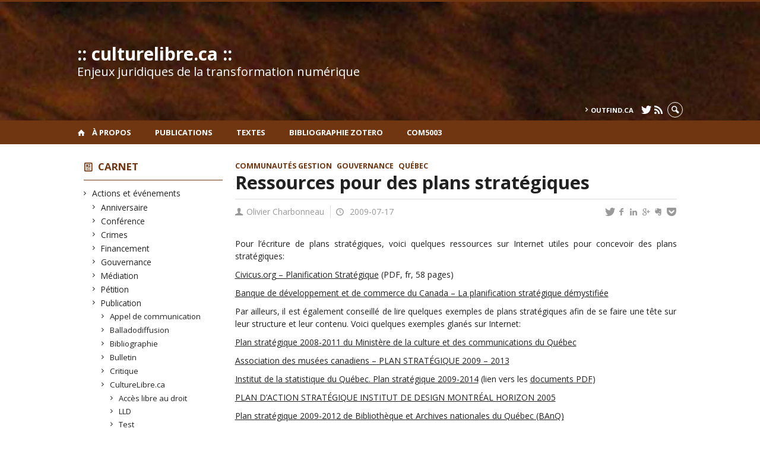

--- FILE ---
content_type: text/html; charset=UTF-8
request_url: https://www.culturelibre.ca/2009/07/17/ressources-pour-des-plans-strategiques/
body_size: 54156
content:
<!DOCTYPE html>

<!--[if IE 7]>
<html class="ie ie7" lang="fr-FR">
<![endif]-->
<!--[if IE 8]>
<html class="ie ie8" lang="fr-FR">
<![endif]-->
<!--[if IE 9]>
<html class="ie ie9" lang="fr-FR">
<![endif]-->
<!--[if !(IE 7) | !(IE 8) | !(IE 9)  ]><!-->
<html lang="fr-FR">
<!--<![endif]-->

<head>

	<meta charset="UTF-8" />
	<meta name="viewport" content="width=device-width, initial-scale=1, maximum-scale=1.0, user-scalable=no" />

	<title>Ressources pour des plans stratégiques  |  :: culturelibre.ca ::</title>
	<link rel="profile" href="https://gmpg.org/xfn/11" />
	<link rel="pingback" href="https://www.culturelibre.ca/xmlrpc.php" />
	<link rel="alternate" type="application/rss+xml" title="RSS" href="https://www.culturelibre.ca/feed/" />
	
			<meta name="robots" content="index,follow,noodp,noydir" />
		<meta name="description" content="Pour l&rsquo;écriture de plans stratégiques, voici quelques ressources sur Internet utiles pour concevoir des plans stratégiques: Civicus.org &#8211; Planification Stratégique (PDF, fr, 58 pages) Banque de développement et de commerce du Canada &#8211; La planification stratégique démystifiée Par ailleurs, il est également conseillé de lire quelques exemples de plans stratégiques afin de se faire une [&hellip;]"/>

	<meta name='robots' content='max-image-preview:large' />
<link rel='dns-prefetch' href='//code.jquery.com' />
<link rel='dns-prefetch' href='//cdnjs.cloudflare.com' />
<link rel='dns-prefetch' href='//secure.openum.ca' />
<link rel="alternate" title="oEmbed (JSON)" type="application/json+oembed" href="https://www.culturelibre.ca/wp-json/oembed/1.0/embed?url=https%3A%2F%2Fwww.culturelibre.ca%2F2009%2F07%2F17%2Fressources-pour-des-plans-strategiques%2F" />
<link rel="alternate" title="oEmbed (XML)" type="text/xml+oembed" href="https://www.culturelibre.ca/wp-json/oembed/1.0/embed?url=https%3A%2F%2Fwww.culturelibre.ca%2F2009%2F07%2F17%2Fressources-pour-des-plans-strategiques%2F&#038;format=xml" />
<style id='wp-img-auto-sizes-contain-inline-css' type='text/css'>
img:is([sizes=auto i],[sizes^="auto," i]){contain-intrinsic-size:3000px 1500px}
/*# sourceURL=wp-img-auto-sizes-contain-inline-css */
</style>
<style id='wp-block-library-inline-css' type='text/css'>
:root{--wp-block-synced-color:#7a00df;--wp-block-synced-color--rgb:122,0,223;--wp-bound-block-color:var(--wp-block-synced-color);--wp-editor-canvas-background:#ddd;--wp-admin-theme-color:#007cba;--wp-admin-theme-color--rgb:0,124,186;--wp-admin-theme-color-darker-10:#006ba1;--wp-admin-theme-color-darker-10--rgb:0,107,160.5;--wp-admin-theme-color-darker-20:#005a87;--wp-admin-theme-color-darker-20--rgb:0,90,135;--wp-admin-border-width-focus:2px}@media (min-resolution:192dpi){:root{--wp-admin-border-width-focus:1.5px}}.wp-element-button{cursor:pointer}:root .has-very-light-gray-background-color{background-color:#eee}:root .has-very-dark-gray-background-color{background-color:#313131}:root .has-very-light-gray-color{color:#eee}:root .has-very-dark-gray-color{color:#313131}:root .has-vivid-green-cyan-to-vivid-cyan-blue-gradient-background{background:linear-gradient(135deg,#00d084,#0693e3)}:root .has-purple-crush-gradient-background{background:linear-gradient(135deg,#34e2e4,#4721fb 50%,#ab1dfe)}:root .has-hazy-dawn-gradient-background{background:linear-gradient(135deg,#faaca8,#dad0ec)}:root .has-subdued-olive-gradient-background{background:linear-gradient(135deg,#fafae1,#67a671)}:root .has-atomic-cream-gradient-background{background:linear-gradient(135deg,#fdd79a,#004a59)}:root .has-nightshade-gradient-background{background:linear-gradient(135deg,#330968,#31cdcf)}:root .has-midnight-gradient-background{background:linear-gradient(135deg,#020381,#2874fc)}:root{--wp--preset--font-size--normal:16px;--wp--preset--font-size--huge:42px}.has-regular-font-size{font-size:1em}.has-larger-font-size{font-size:2.625em}.has-normal-font-size{font-size:var(--wp--preset--font-size--normal)}.has-huge-font-size{font-size:var(--wp--preset--font-size--huge)}.has-text-align-center{text-align:center}.has-text-align-left{text-align:left}.has-text-align-right{text-align:right}.has-fit-text{white-space:nowrap!important}#end-resizable-editor-section{display:none}.aligncenter{clear:both}.items-justified-left{justify-content:flex-start}.items-justified-center{justify-content:center}.items-justified-right{justify-content:flex-end}.items-justified-space-between{justify-content:space-between}.screen-reader-text{border:0;clip-path:inset(50%);height:1px;margin:-1px;overflow:hidden;padding:0;position:absolute;width:1px;word-wrap:normal!important}.screen-reader-text:focus{background-color:#ddd;clip-path:none;color:#444;display:block;font-size:1em;height:auto;left:5px;line-height:normal;padding:15px 23px 14px;text-decoration:none;top:5px;width:auto;z-index:100000}html :where(.has-border-color){border-style:solid}html :where([style*=border-top-color]){border-top-style:solid}html :where([style*=border-right-color]){border-right-style:solid}html :where([style*=border-bottom-color]){border-bottom-style:solid}html :where([style*=border-left-color]){border-left-style:solid}html :where([style*=border-width]){border-style:solid}html :where([style*=border-top-width]){border-top-style:solid}html :where([style*=border-right-width]){border-right-style:solid}html :where([style*=border-bottom-width]){border-bottom-style:solid}html :where([style*=border-left-width]){border-left-style:solid}html :where(img[class*=wp-image-]){height:auto;max-width:100%}:where(figure){margin:0 0 1em}html :where(.is-position-sticky){--wp-admin--admin-bar--position-offset:var(--wp-admin--admin-bar--height,0px)}@media screen and (max-width:600px){html :where(.is-position-sticky){--wp-admin--admin-bar--position-offset:0px}}

/*# sourceURL=wp-block-library-inline-css */
</style><style id='global-styles-inline-css' type='text/css'>
:root{--wp--preset--aspect-ratio--square: 1;--wp--preset--aspect-ratio--4-3: 4/3;--wp--preset--aspect-ratio--3-4: 3/4;--wp--preset--aspect-ratio--3-2: 3/2;--wp--preset--aspect-ratio--2-3: 2/3;--wp--preset--aspect-ratio--16-9: 16/9;--wp--preset--aspect-ratio--9-16: 9/16;--wp--preset--color--black: #000000;--wp--preset--color--cyan-bluish-gray: #abb8c3;--wp--preset--color--white: #ffffff;--wp--preset--color--pale-pink: #f78da7;--wp--preset--color--vivid-red: #cf2e2e;--wp--preset--color--luminous-vivid-orange: #ff6900;--wp--preset--color--luminous-vivid-amber: #fcb900;--wp--preset--color--light-green-cyan: #7bdcb5;--wp--preset--color--vivid-green-cyan: #00d084;--wp--preset--color--pale-cyan-blue: #8ed1fc;--wp--preset--color--vivid-cyan-blue: #0693e3;--wp--preset--color--vivid-purple: #9b51e0;--wp--preset--gradient--vivid-cyan-blue-to-vivid-purple: linear-gradient(135deg,rgb(6,147,227) 0%,rgb(155,81,224) 100%);--wp--preset--gradient--light-green-cyan-to-vivid-green-cyan: linear-gradient(135deg,rgb(122,220,180) 0%,rgb(0,208,130) 100%);--wp--preset--gradient--luminous-vivid-amber-to-luminous-vivid-orange: linear-gradient(135deg,rgb(252,185,0) 0%,rgb(255,105,0) 100%);--wp--preset--gradient--luminous-vivid-orange-to-vivid-red: linear-gradient(135deg,rgb(255,105,0) 0%,rgb(207,46,46) 100%);--wp--preset--gradient--very-light-gray-to-cyan-bluish-gray: linear-gradient(135deg,rgb(238,238,238) 0%,rgb(169,184,195) 100%);--wp--preset--gradient--cool-to-warm-spectrum: linear-gradient(135deg,rgb(74,234,220) 0%,rgb(151,120,209) 20%,rgb(207,42,186) 40%,rgb(238,44,130) 60%,rgb(251,105,98) 80%,rgb(254,248,76) 100%);--wp--preset--gradient--blush-light-purple: linear-gradient(135deg,rgb(255,206,236) 0%,rgb(152,150,240) 100%);--wp--preset--gradient--blush-bordeaux: linear-gradient(135deg,rgb(254,205,165) 0%,rgb(254,45,45) 50%,rgb(107,0,62) 100%);--wp--preset--gradient--luminous-dusk: linear-gradient(135deg,rgb(255,203,112) 0%,rgb(199,81,192) 50%,rgb(65,88,208) 100%);--wp--preset--gradient--pale-ocean: linear-gradient(135deg,rgb(255,245,203) 0%,rgb(182,227,212) 50%,rgb(51,167,181) 100%);--wp--preset--gradient--electric-grass: linear-gradient(135deg,rgb(202,248,128) 0%,rgb(113,206,126) 100%);--wp--preset--gradient--midnight: linear-gradient(135deg,rgb(2,3,129) 0%,rgb(40,116,252) 100%);--wp--preset--font-size--small: 13px;--wp--preset--font-size--medium: 20px;--wp--preset--font-size--large: 36px;--wp--preset--font-size--x-large: 42px;--wp--preset--spacing--20: 0.44rem;--wp--preset--spacing--30: 0.67rem;--wp--preset--spacing--40: 1rem;--wp--preset--spacing--50: 1.5rem;--wp--preset--spacing--60: 2.25rem;--wp--preset--spacing--70: 3.38rem;--wp--preset--spacing--80: 5.06rem;--wp--preset--shadow--natural: 6px 6px 9px rgba(0, 0, 0, 0.2);--wp--preset--shadow--deep: 12px 12px 50px rgba(0, 0, 0, 0.4);--wp--preset--shadow--sharp: 6px 6px 0px rgba(0, 0, 0, 0.2);--wp--preset--shadow--outlined: 6px 6px 0px -3px rgb(255, 255, 255), 6px 6px rgb(0, 0, 0);--wp--preset--shadow--crisp: 6px 6px 0px rgb(0, 0, 0);}:where(.is-layout-flex){gap: 0.5em;}:where(.is-layout-grid){gap: 0.5em;}body .is-layout-flex{display: flex;}.is-layout-flex{flex-wrap: wrap;align-items: center;}.is-layout-flex > :is(*, div){margin: 0;}body .is-layout-grid{display: grid;}.is-layout-grid > :is(*, div){margin: 0;}:where(.wp-block-columns.is-layout-flex){gap: 2em;}:where(.wp-block-columns.is-layout-grid){gap: 2em;}:where(.wp-block-post-template.is-layout-flex){gap: 1.25em;}:where(.wp-block-post-template.is-layout-grid){gap: 1.25em;}.has-black-color{color: var(--wp--preset--color--black) !important;}.has-cyan-bluish-gray-color{color: var(--wp--preset--color--cyan-bluish-gray) !important;}.has-white-color{color: var(--wp--preset--color--white) !important;}.has-pale-pink-color{color: var(--wp--preset--color--pale-pink) !important;}.has-vivid-red-color{color: var(--wp--preset--color--vivid-red) !important;}.has-luminous-vivid-orange-color{color: var(--wp--preset--color--luminous-vivid-orange) !important;}.has-luminous-vivid-amber-color{color: var(--wp--preset--color--luminous-vivid-amber) !important;}.has-light-green-cyan-color{color: var(--wp--preset--color--light-green-cyan) !important;}.has-vivid-green-cyan-color{color: var(--wp--preset--color--vivid-green-cyan) !important;}.has-pale-cyan-blue-color{color: var(--wp--preset--color--pale-cyan-blue) !important;}.has-vivid-cyan-blue-color{color: var(--wp--preset--color--vivid-cyan-blue) !important;}.has-vivid-purple-color{color: var(--wp--preset--color--vivid-purple) !important;}.has-black-background-color{background-color: var(--wp--preset--color--black) !important;}.has-cyan-bluish-gray-background-color{background-color: var(--wp--preset--color--cyan-bluish-gray) !important;}.has-white-background-color{background-color: var(--wp--preset--color--white) !important;}.has-pale-pink-background-color{background-color: var(--wp--preset--color--pale-pink) !important;}.has-vivid-red-background-color{background-color: var(--wp--preset--color--vivid-red) !important;}.has-luminous-vivid-orange-background-color{background-color: var(--wp--preset--color--luminous-vivid-orange) !important;}.has-luminous-vivid-amber-background-color{background-color: var(--wp--preset--color--luminous-vivid-amber) !important;}.has-light-green-cyan-background-color{background-color: var(--wp--preset--color--light-green-cyan) !important;}.has-vivid-green-cyan-background-color{background-color: var(--wp--preset--color--vivid-green-cyan) !important;}.has-pale-cyan-blue-background-color{background-color: var(--wp--preset--color--pale-cyan-blue) !important;}.has-vivid-cyan-blue-background-color{background-color: var(--wp--preset--color--vivid-cyan-blue) !important;}.has-vivid-purple-background-color{background-color: var(--wp--preset--color--vivid-purple) !important;}.has-black-border-color{border-color: var(--wp--preset--color--black) !important;}.has-cyan-bluish-gray-border-color{border-color: var(--wp--preset--color--cyan-bluish-gray) !important;}.has-white-border-color{border-color: var(--wp--preset--color--white) !important;}.has-pale-pink-border-color{border-color: var(--wp--preset--color--pale-pink) !important;}.has-vivid-red-border-color{border-color: var(--wp--preset--color--vivid-red) !important;}.has-luminous-vivid-orange-border-color{border-color: var(--wp--preset--color--luminous-vivid-orange) !important;}.has-luminous-vivid-amber-border-color{border-color: var(--wp--preset--color--luminous-vivid-amber) !important;}.has-light-green-cyan-border-color{border-color: var(--wp--preset--color--light-green-cyan) !important;}.has-vivid-green-cyan-border-color{border-color: var(--wp--preset--color--vivid-green-cyan) !important;}.has-pale-cyan-blue-border-color{border-color: var(--wp--preset--color--pale-cyan-blue) !important;}.has-vivid-cyan-blue-border-color{border-color: var(--wp--preset--color--vivid-cyan-blue) !important;}.has-vivid-purple-border-color{border-color: var(--wp--preset--color--vivid-purple) !important;}.has-vivid-cyan-blue-to-vivid-purple-gradient-background{background: var(--wp--preset--gradient--vivid-cyan-blue-to-vivid-purple) !important;}.has-light-green-cyan-to-vivid-green-cyan-gradient-background{background: var(--wp--preset--gradient--light-green-cyan-to-vivid-green-cyan) !important;}.has-luminous-vivid-amber-to-luminous-vivid-orange-gradient-background{background: var(--wp--preset--gradient--luminous-vivid-amber-to-luminous-vivid-orange) !important;}.has-luminous-vivid-orange-to-vivid-red-gradient-background{background: var(--wp--preset--gradient--luminous-vivid-orange-to-vivid-red) !important;}.has-very-light-gray-to-cyan-bluish-gray-gradient-background{background: var(--wp--preset--gradient--very-light-gray-to-cyan-bluish-gray) !important;}.has-cool-to-warm-spectrum-gradient-background{background: var(--wp--preset--gradient--cool-to-warm-spectrum) !important;}.has-blush-light-purple-gradient-background{background: var(--wp--preset--gradient--blush-light-purple) !important;}.has-blush-bordeaux-gradient-background{background: var(--wp--preset--gradient--blush-bordeaux) !important;}.has-luminous-dusk-gradient-background{background: var(--wp--preset--gradient--luminous-dusk) !important;}.has-pale-ocean-gradient-background{background: var(--wp--preset--gradient--pale-ocean) !important;}.has-electric-grass-gradient-background{background: var(--wp--preset--gradient--electric-grass) !important;}.has-midnight-gradient-background{background: var(--wp--preset--gradient--midnight) !important;}.has-small-font-size{font-size: var(--wp--preset--font-size--small) !important;}.has-medium-font-size{font-size: var(--wp--preset--font-size--medium) !important;}.has-large-font-size{font-size: var(--wp--preset--font-size--large) !important;}.has-x-large-font-size{font-size: var(--wp--preset--font-size--x-large) !important;}
/*# sourceURL=global-styles-inline-css */
</style>

<style id='classic-theme-styles-inline-css' type='text/css'>
/*! This file is auto-generated */
.wp-block-button__link{color:#fff;background-color:#32373c;border-radius:9999px;box-shadow:none;text-decoration:none;padding:calc(.667em + 2px) calc(1.333em + 2px);font-size:1.125em}.wp-block-file__button{background:#32373c;color:#fff;text-decoration:none}
/*# sourceURL=/wp-includes/css/classic-themes.min.css */
</style>
<link rel='stylesheet' id='openum-admin-bar-css' href='https://secure.openum.ca/assets/plugins/openum-admin/openum-admin-bar.css?ver=6.9' type='text/css' media='all' />
<link rel='stylesheet' id='forcerouge-style-css' href='https://secure.openum.ca/assets/themes/forcerouge_dev/css/style.css?ver=1633512522' type='text/css' media='all' />
<link rel='stylesheet' id='forcerouge-custom-css' href='https://www.culturelibre.ca/forcerouge.css?ver=1633512522' type='text/css' media='all' />
<link rel='stylesheet' id='dashicons-css' href='https://www.culturelibre.ca/wp-includes/css/dashicons.min.css?ver=6.9' type='text/css' media='all' />
<link rel='stylesheet' id='forcerouge-admin-bar-css' href='https://secure.openum.ca/assets/themes/forcerouge_dev/css/admin-bar.css?ver=6.9' type='text/css' media='all' />
<link rel='stylesheet' id='wp-5.3.2-site-style-css' href='https://www.culturelibre.ca/wp-includes/css/dist/block-library/style-5.3.2.css?ver=6.9' type='text/css' media='all' />
<script type="text/javascript" src="https://code.jquery.com/jquery-2.1.1.min.js?ver=6.9" id="forcerouge-jquery-js"></script>
<script type="text/javascript" src="https://cdnjs.cloudflare.com/ajax/libs/materialize/0.96.1/js/materialize.min.js?ver=6.9" id="forcerouge-materialize-js"></script>
<link rel="EditURI" type="application/rsd+xml" title="RSD" href="https://www.culturelibre.ca/xmlrpc.php?rsd" />
<meta name="generator" content="ForceRouge 0.9.85" />
<link rel="canonical" href="https://www.culturelibre.ca/2009/07/17/ressources-pour-des-plans-strategiques/" />
<link rel='shortlink' href='https://www.culturelibre.ca/s/1769' />
<script src='https://openum.ca/?dm=b8df3333c93592be9f37e95d00b5c2ab&amp;action=load&amp;blogid=26&amp;siteid=1&amp;t=1666045553&amp;back=https%3A%2F%2Fwww.culturelibre.ca%2F2009%2F07%2F17%2Fressources-pour-des-plans-strategiques%2F' type='text/javascript'></script>	<meta name="twitter:card" content="summary">
			<meta name="twitter:url" content="https://www.culturelibre.ca/2009/07/17/ressources-pour-des-plans-strategiques/">
		<meta name="twitter:title" content="Ressources pour des plans stratégiques">
		<meta name="twitter:description" content="Pour l&rsquo;écriture de plans stratégiques, voici quelques ressources sur Internet utiles pour concevoir des plans stratégiques: Civicus.org &#8211; Planification Stratégique (PDF, fr, 58 pages) Banque de développement et de commerce du Canada &#8211; La planification stratégique démystifiée Par ailleurs, il est également conseillé de lire quelques exemples de plans stratégiques afin de se faire une [&hellip;]">
			<meta name="twitter:site" content="culturelibre">
		<meta property="og:site_name" content=":: culturelibre.ca ::" />
		<meta property="og:url" content="https://www.culturelibre.ca/2009/07/17/ressources-pour-des-plans-strategiques/" />
	<meta property="og:title" content="Ressources pour des plans stratégiques" />
	<meta property="og:description" content="Pour l&rsquo;écriture de plans stratégiques, voici quelques ressources sur Internet utiles pour concevoir des plans stratégiques: Civicus.org &#8211; Planification Stratégique (PDF, fr, 58 pages) Banque de développement et de commerce du Canada &#8211; La planification stratégique démystifiée Par ailleurs, il est également conseillé de lire quelques exemples de plans stratégiques afin de se faire une [&hellip;]" />
		<meta property="og:type" content="article" />
	<script>
  (function(i,s,o,g,r,a,m){i['GoogleAnalyticsObject']=r;i[r]=i[r]||function(){
  (i[r].q=i[r].q||[]).push(arguments)},i[r].l=1*new Date();a=s.createElement(o),
  m=s.getElementsByTagName(o)[0];a.async=1;a.src=g;m.parentNode.insertBefore(a,m)
  })(window,document,'script','//www.google-analytics.com/analytics.js','ga');

  ga('create', 'UA-1032605-1', 'auto');
  ga('send', 'pageview');

</script>
	</head>

<body class="wp-singular post-template-default single single-post postid-1769 single-format-standard wp-theme-forcerouge_dev wp-child-theme-forcerouge_dev-openum">

	<section id="search-box">
		<form method="get" action="https://www.culturelibre.ca/" class="container">
			<input id="search" type="search" name="s" placeholder="Entrez les termes de votre recherche..." /><button class="icon-search" type="submit"></button>
		</form>
	</section>

	<header style="background-image: url('https://culturelibre.openum.ca/files/sites/26/2015/04/culturelibreheader.jpg');" id="site-header">

		<div id="headzone" class="container valign-wrapper" >
			<div id="sitehead">

				
				<a id="site-logo" href="https://www.culturelibre.ca" title=":: culturelibre.ca ::">
											<div class="titles-container">
							<h1>:: culturelibre.ca ::</h1>
							<h2>Enjeux juridiques de la transformation numérique</h2>
						</div>
										</a>

			</div>
			<div id="header-bottom">
				<div class="menu-header-container"><ul id="menu-header" class=""><li id="menu-item-6087" class="menu-item menu-item-type-custom menu-item-object-custom menu-item-6087"><a href="http://outfind.ca">outfind.ca</a></li>
</ul></div><div class="menu-icons-container"><ul id="menu-icons" class="menu"><li id="menu-item-5452" class="menu-item menu-item-type-custom menu-item-object-custom menu-item-5452"><a href="http://twitter.com/culturelibre"><i class="icon-twitter"></i></a></li>
<li id="menu-item-5453" class="menu-item menu-item-type-custom menu-item-object-custom menu-item-5453"><a href="/feed/"><i class="icon-rss"></i></a></li>
</ul></div><div class="search-btn-container"><ul id="btn-search"><li><a href="#search-box" class="search-trigger"><i class="icon-search"></i></a></li></ul></div>			</div>

		</div>

	</header>

	
	<nav id="navigation-bar" role="navigation" class="header-parallax  has-home">

		<div class="navigation-wrapper container">
			<a href="https://www.culturelibre.ca" class="icon-home"></a><ul id="menu-navigation" class="hide-on-med-and-down"><li id="menu-item-5536" class="menu-item menu-item-type-post_type menu-item-object-page menu-item-5536"><a href="https://www.culturelibre.ca/a-propos/olivier-charbonneau/">À propos</a></li>
<li id="menu-item-5532" class="menu-item menu-item-type-custom menu-item-object-custom menu-item-5532"><a href="http://spectrum.library.concordia.ca/view/creators/Charbonneau=3AOlivier=3A=3A.html">Publications</a></li>
<li id="menu-item-5776" class="menu-item menu-item-type-post_type menu-item-object-page menu-item-5776"><a href="https://www.culturelibre.ca/recherches-juridiques/">Textes</a></li>
<li id="menu-item-6080" class="menu-item menu-item-type-custom menu-item-object-custom menu-item-6080"><a href="https://www.zotero.org/culturelibre/items">Bibliographie Zotero</a></li>
<li id="menu-item-7238" class="menu-item menu-item-type-custom menu-item-object-custom menu-item-7238"><a href="http://www.culturelibre.ca/com5003">COM5003</a></li>
</ul><div class="alternative-header-container"></div><ul id="nav-mobile" class="side-nav"><li class="menu-item menu-item-type-post_type menu-item-object-page menu-item-5536"><a href="https://www.culturelibre.ca/a-propos/olivier-charbonneau/">À propos</a></li>
<li class="menu-item menu-item-type-custom menu-item-object-custom menu-item-5532"><a href="http://spectrum.library.concordia.ca/view/creators/Charbonneau=3AOlivier=3A=3A.html">Publications</a></li>
<li class="menu-item menu-item-type-post_type menu-item-object-page menu-item-5776"><a href="https://www.culturelibre.ca/recherches-juridiques/">Textes</a></li>
<li class="menu-item menu-item-type-custom menu-item-object-custom menu-item-6080"><a href="https://www.zotero.org/culturelibre/items">Bibliographie Zotero</a></li>
<li class="menu-item menu-item-type-custom menu-item-object-custom menu-item-7238"><a href="http://www.culturelibre.ca/com5003">COM5003</a></li>
</ul>
			<a href="#" data-activates="nav-mobile" class="button-collapse"><i class="icon-menu"></i></a>

		</div>

	</nav>

	<!-- <div id="breadcrumb" class="container">
			</div> -->
<main id="main-container" class="container row">

	<aside class="col s12 m4 l3 blog-aside">

		<div class="sitesectionbox">
	<h4 class="aside-heading"><i class="icon-blog"></i> <a href="https://www.culturelibre.ca/archives/">Carnet</a> <span class="icon-menu hide-on-med-and-up"></span></h4>

	<div class="aside-content hide-on-small-only">
		<ul>
				<li class="cat-item cat-item-2"><a href="https://www.culturelibre.ca/category/actions-et-evenements/">Actions et événements</a>
<ul class='children'>
	<li class="cat-item cat-item-3"><a href="https://www.culturelibre.ca/category/actions-et-evenements/anniversaire/">Anniversaire</a>
</li>
	<li class="cat-item cat-item-4"><a href="https://www.culturelibre.ca/category/actions-et-evenements/conference/">Conférence</a>
</li>
	<li class="cat-item cat-item-5"><a href="https://www.culturelibre.ca/category/actions-et-evenements/crimes/">Crimes</a>
</li>
	<li class="cat-item cat-item-9"><a href="https://www.culturelibre.ca/category/actions-et-evenements/financement/">Financement</a>
</li>
	<li class="cat-item cat-item-10"><a href="https://www.culturelibre.ca/category/actions-et-evenements/constitution/">Gouvernance</a>
</li>
	<li class="cat-item cat-item-13"><a href="https://www.culturelibre.ca/category/actions-et-evenements/mediation/">Médiation</a>
</li>
	<li class="cat-item cat-item-18"><a href="https://www.culturelibre.ca/category/actions-et-evenements/petition/">Pétition</a>
</li>
	<li class="cat-item cat-item-21"><a href="https://www.culturelibre.ca/category/actions-et-evenements/publication/">Publication</a>
	<ul class='children'>
	<li class="cat-item cat-item-39"><a href="https://www.culturelibre.ca/category/actions-et-evenements/publication/appel-de-communication/">Appel de communication</a>
</li>
	<li class="cat-item cat-item-43"><a href="https://www.culturelibre.ca/category/actions-et-evenements/publication/balladodiffusion/">Balladodiffusion</a>
</li>
	<li class="cat-item cat-item-44"><a href="https://www.culturelibre.ca/category/actions-et-evenements/publication/bibliographie/">Bibliographie</a>
</li>
	<li class="cat-item cat-item-47"><a href="https://www.culturelibre.ca/category/actions-et-evenements/publication/bulletin/">Bulletin</a>
</li>
	<li class="cat-item cat-item-61"><a href="https://www.culturelibre.ca/category/actions-et-evenements/publication/critique/">Critique</a>
</li>
	<li class="cat-item cat-item-62"><a href="https://www.culturelibre.ca/category/actions-et-evenements/publication/culturelibreca/">CultureLibre.ca</a>
		<ul class='children'>
	<li class="cat-item cat-item-100"><a href="https://www.culturelibre.ca/category/actions-et-evenements/publication/culturelibreca/memoire-llm/">Accès libre au droit</a>
</li>
	<li class="cat-item cat-item-79"><a href="https://www.culturelibre.ca/category/actions-et-evenements/publication/culturelibreca/lld/">LLD</a>
</li>
	<li class="cat-item cat-item-96"><a href="https://www.culturelibre.ca/category/actions-et-evenements/publication/culturelibreca/eloge/">Test</a>
</li>
		</ul>
</li>
	<li class="cat-item cat-item-77"><a href="https://www.culturelibre.ca/category/actions-et-evenements/publication/jugement/">Jugement</a>
</li>
	<li class="cat-item cat-item-81"><a href="https://www.culturelibre.ca/category/actions-et-evenements/publication/loi-ou-reglement/">Loi ou règlement</a>
</li>
	<li class="cat-item cat-item-22"><a href="https://www.culturelibre.ca/category/actions-et-evenements/publication/questions-lecteurs/">Questions Lecteurs</a>
</li>
	<li class="cat-item cat-item-23"><a href="https://www.culturelibre.ca/category/actions-et-evenements/publication/rapport-et-etude/">Rapport et étude</a>
</li>
	<li class="cat-item cat-item-27"><a href="https://www.culturelibre.ca/category/actions-et-evenements/publication/revue-et-journaux/">Revue et journaux</a>
</li>
	</ul>
</li>
	<li class="cat-item cat-item-24"><a href="https://www.culturelibre.ca/category/actions-et-evenements/reforme/">Réforme</a>
</li>
	<li class="cat-item cat-item-25"><a href="https://www.culturelibre.ca/category/actions-et-evenements/resume/">Résumé</a>
</li>
	<li class="cat-item cat-item-26"><a href="https://www.culturelibre.ca/category/actions-et-evenements/revendication/">Revendication</a>
</li>
	<li class="cat-item cat-item-28"><a href="https://www.culturelibre.ca/category/actions-et-evenements/ridicule/">Ridicule</a>
</li>
</ul>
</li>
	<li class="cat-item cat-item-6"><a href="https://www.culturelibre.ca/category/droits/">Droits</a>
<ul class='children'>
	<li class="cat-item cat-item-7"><a href="https://www.culturelibre.ca/category/droits/droits-des-citoyens/">Droits des citoyens</a>
	<ul class='children'>
	<li class="cat-item cat-item-34"><a href="https://www.culturelibre.ca/category/droits/droits-des-citoyens/acces-a-linformation/">Accès à l&#039;information</a>
		<ul class='children'>
	<li class="cat-item cat-item-35"><a href="https://www.culturelibre.ca/category/droits/droits-des-citoyens/acces-a-linformation/acces-libre/">Accès libre</a>
</li>
		</ul>
</li>
	<li class="cat-item cat-item-57"><a href="https://www.culturelibre.ca/category/droits/droits-des-citoyens/copie-privee/">Copie privée</a>
</li>
	<li class="cat-item cat-item-63"><a href="https://www.culturelibre.ca/category/droits/droits-des-citoyens/diversite-culturelle/">Diversité culturelle</a>
</li>
	<li class="cat-item cat-item-8"><a href="https://www.culturelibre.ca/category/droits/droits-des-citoyens/exceptions-au-droit-dauteur/">Exceptions au droit d&#039;auteur</a>
</li>
	<li class="cat-item cat-item-12"><a href="https://www.culturelibre.ca/category/droits/droits-des-citoyens/liberte-dexpression/">Liberté d&#039;expression</a>
		<ul class='children'>
	<li class="cat-item cat-item-50"><a href="https://www.culturelibre.ca/category/droits/droits-des-citoyens/liberte-dexpression/censure/">Censure</a>
</li>
		</ul>
</li>
	<li class="cat-item cat-item-19"><a href="https://www.culturelibre.ca/category/droits/droits-des-citoyens/preservation/">Préservation</a>
</li>
	<li class="cat-item cat-item-32"><a href="https://www.culturelibre.ca/category/droits/droits-des-citoyens/utilisation-equitable/">Utilisation équitable</a>
		<ul class='children'>
	<li class="cat-item cat-item-67"><a href="https://www.culturelibre.ca/category/droits/droits-des-citoyens/utilisation-equitable/fair-use/">Fair use</a>
</li>
		</ul>
</li>
	<li class="cat-item cat-item-33"><a href="https://www.culturelibre.ca/category/droits/droits-des-citoyens/vie-privee-et-anonymat/">Vie privée et anonymat</a>
</li>
	</ul>
</li>
	<li class="cat-item cat-item-20"><a href="https://www.culturelibre.ca/category/droits/propriete-intellectuelle/">Propriété intellectuelle</a>
	<ul class='children'>
	<li class="cat-item cat-item-46"><a href="https://www.culturelibre.ca/category/droits/propriete-intellectuelle/brevets/">Brevets</a>
</li>
	<li class="cat-item cat-item-64"><a href="https://www.culturelibre.ca/category/droits/propriete-intellectuelle/droit-dauteur/">Droit d&#039;auteur</a>
		<ul class='children'>
	<li class="cat-item cat-item-115"><a href="https://www.culturelibre.ca/category/droits/propriete-intellectuelle/droit-dauteur/contenu-culturel/">Contenu culturel</a>
			<ul class='children'>
	<li class="cat-item cat-item-121"><a href="https://www.culturelibre.ca/category/droits/propriete-intellectuelle/droit-dauteur/contenu-culturel/films/">Films</a>
</li>
	<li class="cat-item cat-item-125"><a href="https://www.culturelibre.ca/category/droits/propriete-intellectuelle/droit-dauteur/contenu-culturel/images/">Images</a>
				<ul class='children'>
	<li class="cat-item cat-item-142"><a href="https://www.culturelibre.ca/category/droits/propriete-intellectuelle/droit-dauteur/contenu-culturel/images/art-contemporain/">Art contemporain</a>
</li>
				</ul>
</li>
	<li class="cat-item cat-item-127"><a href="https://www.culturelibre.ca/category/droits/propriete-intellectuelle/droit-dauteur/contenu-culturel/jeux-videos/">Jeux vidéos</a>
</li>
	<li class="cat-item cat-item-129"><a href="https://www.culturelibre.ca/category/droits/propriete-intellectuelle/droit-dauteur/contenu-culturel/livre-et-edition/">Livre et édition</a>
</li>
	<li class="cat-item cat-item-135"><a href="https://www.culturelibre.ca/category/droits/propriete-intellectuelle/droit-dauteur/contenu-culturel/musique/">Musique</a>
</li>
			</ul>
</li>
	<li class="cat-item cat-item-117"><a href="https://www.culturelibre.ca/category/droits/propriete-intellectuelle/droit-dauteur/domaine-public/">Domaine public</a>
</li>
	<li class="cat-item cat-item-70"><a href="https://www.culturelibre.ca/category/droits/propriete-intellectuelle/droit-dauteur/gdn-drm/">GDN (DRM)</a>
</li>
	<li class="cat-item cat-item-97"><a href="https://www.culturelibre.ca/category/droits/propriete-intellectuelle/droit-dauteur/usages/">Usages</a>
			<ul class='children'>
	<li class="cat-item cat-item-133"><a href="https://www.culturelibre.ca/category/droits/propriete-intellectuelle/droit-dauteur/usages/mpt-tpm/">MPT (TPM)</a>
</li>
	<li class="cat-item cat-item-137"><a href="https://www.culturelibre.ca/category/droits/propriete-intellectuelle/droit-dauteur/usages/numerisation/">Numérisation</a>
</li>
			</ul>
</li>
		</ul>
</li>
	<li class="cat-item cat-item-83"><a href="https://www.culturelibre.ca/category/droits/propriete-intellectuelle/marques-de-commerce/">Marques de commerce</a>
</li>
	</ul>
</li>
</ul>
</li>
	<li class="cat-item cat-item-11"><a href="https://www.culturelibre.ca/category/international/">International</a>
<ul class='children'>
	<li class="cat-item cat-item-36"><a href="https://www.culturelibre.ca/category/international/afrique/">Afrique</a>
</li>
	<li class="cat-item cat-item-37"><a href="https://www.culturelibre.ca/category/international/amerique-du-nord/">Amérique du Nord</a>
	<ul class='children'>
	<li class="cat-item cat-item-48"><a href="https://www.culturelibre.ca/category/international/amerique-du-nord/canada/">Canada</a>
		<ul class='children'>
	<li class="cat-item cat-item-99"><a href="https://www.culturelibre.ca/category/international/amerique-du-nord/canada/abrc-carl/">ABRC CARL</a>
</li>
	<li class="cat-item cat-item-104"><a href="https://www.culturelibre.ca/category/international/amerique-du-nord/canada/asted/">ASTED</a>
</li>
	<li class="cat-item cat-item-108"><a href="https://www.culturelibre.ca/category/international/amerique-du-nord/canada/bac-lac/">BAC LAC</a>
</li>
	<li class="cat-item cat-item-49"><a href="https://www.culturelibre.ca/category/international/amerique-du-nord/canada/cdpp-canada-amerique-du-nord-international/">CDPP</a>
</li>
	<li class="cat-item cat-item-54"><a href="https://www.culturelibre.ca/category/international/amerique-du-nord/canada/cla/">CLA</a>
</li>
	<li class="cat-item cat-item-58"><a href="https://www.culturelibre.ca/category/international/amerique-du-nord/canada/cppc/">CPPC</a>
</li>
	<li class="cat-item cat-item-92"><a href="https://www.culturelibre.ca/category/international/amerique-du-nord/canada/quebec/">Québec</a>
			<ul class='children'>
	<li class="cat-item cat-item-109"><a href="https://www.culturelibre.ca/category/international/amerique-du-nord/canada/quebec/banq/">BAnQ</a>
</li>
	<li class="cat-item cat-item-114"><a href="https://www.culturelibre.ca/category/international/amerique-du-nord/canada/quebec/cbpq/">CBPQ</a>
</li>
	<li class="cat-item cat-item-132"><a href="https://www.culturelibre.ca/category/international/amerique-du-nord/canada/quebec/montreal/">Montréal</a>
</li>
			</ul>
</li>
		</ul>
</li>
	<li class="cat-item cat-item-42"><a href="https://www.culturelibre.ca/category/international/amerique-du-nord/etats-unis/">États-Unis</a>
		<ul class='children'>
	<li class="cat-item cat-item-80"><a href="https://www.culturelibre.ca/category/international/amerique-du-nord/etats-unis/loc/">LOC</a>
</li>
		</ul>
</li>
	</ul>
</li>
	<li class="cat-item cat-item-38"><a href="https://www.culturelibre.ca/category/international/ameriques-autres/">Amériques &#8211; Autres</a>
	<ul class='children'>
	<li class="cat-item cat-item-45"><a href="https://www.culturelibre.ca/category/international/ameriques-autres/bresil/">Brésil</a>
</li>
	</ul>
</li>
	<li class="cat-item cat-item-40"><a href="https://www.culturelibre.ca/category/international/asie/">Asie</a>
	<ul class='children'>
	<li class="cat-item cat-item-51"><a href="https://www.culturelibre.ca/category/international/asie/chine/">Chine</a>
</li>
	<li class="cat-item cat-item-74"><a href="https://www.culturelibre.ca/category/international/asie/inde/">Inde</a>
</li>
	</ul>
</li>
	<li class="cat-item cat-item-41"><a href="https://www.culturelibre.ca/category/international/australie-et-oceanie/">Australie et Océanie</a>
</li>
	<li class="cat-item cat-item-66"><a href="https://www.culturelibre.ca/category/international/europe/">Europe</a>
	<ul class='children'>
	<li class="cat-item cat-item-101"><a href="https://www.culturelibre.ca/category/international/europe/allemagne/">Allemagne</a>
</li>
	<li class="cat-item cat-item-68"><a href="https://www.culturelibre.ca/category/international/europe/france/">France</a>
		<ul class='children'>
	<li class="cat-item cat-item-113"><a href="https://www.culturelibre.ca/category/international/europe/france/bnf/">BnF</a>
</li>
		</ul>
</li>
	<li class="cat-item cat-item-72"><a href="https://www.culturelibre.ca/category/international/europe/grande-bretagne/">Grande Bretagne</a>
		<ul class='children'>
	<li class="cat-item cat-item-112"><a href="https://www.culturelibre.ca/category/international/europe/grande-bretagne/british-library/">BL</a>
</li>
		</ul>
</li>
	</ul>
</li>
	<li class="cat-item cat-item-73"><a href="https://www.culturelibre.ca/category/international/ifla/">IFLA</a>
</li>
	<li class="cat-item cat-item-14"><a href="https://www.culturelibre.ca/category/international/ocde/">OCDE</a>
</li>
	<li class="cat-item cat-item-15"><a href="https://www.culturelibre.ca/category/international/oif/">OIF</a>
	<ul class='children'>
	<li class="cat-item cat-item-52"><a href="https://www.culturelibre.ca/category/international/oif/cifdi/">CIFDI</a>
</li>
	</ul>
</li>
	<li class="cat-item cat-item-16"><a href="https://www.culturelibre.ca/category/international/onu/">ONU</a>
	<ul class='children'>
	<li class="cat-item cat-item-86"><a href="https://www.culturelibre.ca/category/international/onu/omc/">OMC</a>
</li>
	<li class="cat-item cat-item-87"><a href="https://www.culturelibre.ca/category/international/onu/ompi/">OMPI</a>
</li>
	<li class="cat-item cat-item-29"><a href="https://www.culturelibre.ca/category/international/onu/uit/">UIT</a>
</li>
	<li class="cat-item cat-item-31"><a href="https://www.culturelibre.ca/category/international/onu/unesco/">UNESCO</a>
</li>
	</ul>
</li>
</ul>
</li>
	<li class="cat-item cat-item-1"><a href="https://www.culturelibre.ca/category/non-classe/">Non classé</a>
</li>
	<li class="cat-item cat-item-17"><a href="https://www.culturelibre.ca/category/organisations/">Organisations</a>
<ul class='children'>
	<li class="cat-item cat-item-53"><a href="https://www.culturelibre.ca/category/organisations/citoyen/">Citoyen</a>
	<ul class='children'>
	<li class="cat-item cat-item-105"><a href="https://www.culturelibre.ca/category/organisations/citoyen/autochtones/">Autochtones</a>
</li>
	<li class="cat-item cat-item-59"><a href="https://www.culturelibre.ca/category/organisations/citoyen/createur/">Créateur</a>
</li>
	<li class="cat-item cat-item-65"><a href="https://www.culturelibre.ca/category/organisations/citoyen/enfant/">Enfant</a>
</li>
	<li class="cat-item cat-item-82"><a href="https://www.culturelibre.ca/category/organisations/citoyen/malvoyant/">Malvoyant</a>
</li>
	<li class="cat-item cat-item-90"><a href="https://www.culturelibre.ca/category/organisations/citoyen/professions/">Professions</a>
		<ul class='children'>
	<li class="cat-item cat-item-106"><a href="https://www.culturelibre.ca/category/organisations/citoyen/professions/avocat/">Avocat</a>
</li>
	<li class="cat-item cat-item-111"><a href="https://www.culturelibre.ca/category/organisations/citoyen/professions/bibliothecaire/">Bibliothécaire</a>
</li>
	<li class="cat-item cat-item-120"><a href="https://www.culturelibre.ca/category/organisations/citoyen/professions/enseignant/">Enseignant</a>
</li>
	<li class="cat-item cat-item-128"><a href="https://www.culturelibre.ca/category/organisations/citoyen/professions/presse-et-journalisme/">Journaliste</a>
</li>
	<li class="cat-item cat-item-138"><a href="https://www.culturelibre.ca/category/organisations/citoyen/professions/professeur/">Professeur</a>
</li>
	<li class="cat-item cat-item-91"><a href="https://www.culturelibre.ca/category/organisations/citoyen/professions/programmeurs/">Programmeurs</a>
</li>
		</ul>
</li>
	</ul>
</li>
	<li class="cat-item cat-item-55"><a href="https://www.culturelibre.ca/category/organisations/commerce-et-compagnies/">Commerce et Compagnies</a>
	<ul class='children'>
	<li class="cat-item cat-item-71"><a href="https://www.culturelibre.ca/category/organisations/commerce-et-compagnies/google/">Google</a>
</li>
	<li class="cat-item cat-item-84"><a href="https://www.culturelibre.ca/category/organisations/commerce-et-compagnies/microsoft/">Microsoft</a>
</li>
	</ul>
</li>
	<li class="cat-item cat-item-56"><a href="https://www.culturelibre.ca/category/organisations/communautes/">Communautés</a>
	<ul class='children'>
	<li class="cat-item cat-item-60"><a href="https://www.culturelibre.ca/category/organisations/communautes/creative-commons/">Creative Commons</a>
</li>
	<li class="cat-item cat-item-69"><a href="https://www.culturelibre.ca/category/organisations/communautes/francophone/">Francophonie</a>
</li>
	</ul>
</li>
	<li class="cat-item cat-item-75"><a href="https://www.culturelibre.ca/category/organisations/information-et-savoirs/">Information et savoirs</a>
	<ul class='children'>
	<li class="cat-item cat-item-118"><a href="https://www.culturelibre.ca/category/organisations/information-et-savoirs/donnees-geospatiales/">Données géospatiales</a>
</li>
	<li class="cat-item cat-item-119"><a href="https://www.culturelibre.ca/category/organisations/information-et-savoirs/droit/">Droit</a>
</li>
	<li class="cat-item cat-item-122"><a href="https://www.culturelibre.ca/category/organisations/information-et-savoirs/gestion/">Gestion</a>
</li>
	<li class="cat-item cat-item-124"><a href="https://www.culturelibre.ca/category/organisations/information-et-savoirs/histoire-et-sciences-sociales/">Histoire et sciences sociales</a>
</li>
	<li class="cat-item cat-item-78"><a href="https://www.culturelibre.ca/category/organisations/information-et-savoirs/lettres-information-et-savoirs-organisations/">Lettres</a>
</li>
	<li class="cat-item cat-item-93"><a href="https://www.culturelibre.ca/category/organisations/information-et-savoirs/sante-et-medecine/">Santé et médecine</a>
</li>
	<li class="cat-item cat-item-94"><a href="https://www.culturelibre.ca/category/organisations/information-et-savoirs/science-et-technologies/">Science et Technologies</a>
		<ul class='children'>
	<li class="cat-item cat-item-116"><a href="https://www.culturelibre.ca/category/organisations/information-et-savoirs/science-et-technologies/document-numerique/">Document numérique</a>
</li>
	<li class="cat-item cat-item-177"><a href="https://www.culturelibre.ca/category/organisations/information-et-savoirs/science-et-technologies/impression-3d/">Impression 3D</a>
</li>
	<li class="cat-item cat-item-126"><a href="https://www.culturelibre.ca/category/organisations/information-et-savoirs/science-et-technologies/internet/">Internet</a>
			<ul class='children'>
	<li class="cat-item cat-item-136"><a href="https://www.culturelibre.ca/category/organisations/information-et-savoirs/science-et-technologies/internet/neutralite/">Neutralité</a>
</li>
	<li class="cat-item cat-item-141"><a href="https://www.culturelibre.ca/category/organisations/information-et-savoirs/science-et-technologies/internet/web-20/">Web 2.0</a>
</li>
			</ul>
</li>
	<li class="cat-item cat-item-130"><a href="https://www.culturelibre.ca/category/organisations/information-et-savoirs/science-et-technologies/logiciel/">Logiciel</a>
			<ul class='children'>
	<li class="cat-item cat-item-145"><a href="https://www.culturelibre.ca/category/organisations/information-et-savoirs/science-et-technologies/logiciel/lociciel-proprietaire/">Lociciel propriétaire</a>
</li>
	<li class="cat-item cat-item-131"><a href="https://www.culturelibre.ca/category/organisations/information-et-savoirs/science-et-technologies/logiciel/logiciel-a-code-source-libre/">Logiciel à code source libre</a>
</li>
			</ul>
</li>
	<li class="cat-item cat-item-139"><a href="https://www.culturelibre.ca/category/organisations/information-et-savoirs/science-et-technologies/radio-television/">Radio, télévision</a>
</li>
	<li class="cat-item cat-item-95"><a href="https://www.culturelibre.ca/category/organisations/information-et-savoirs/science-et-technologies/standards/">Standards</a>
</li>
	<li class="cat-item cat-item-98"><a href="https://www.culturelibre.ca/category/organisations/information-et-savoirs/science-et-technologies/voix-donnees/">Voix, données</a>
</li>
		</ul>
</li>
	</ul>
</li>
	<li class="cat-item cat-item-76"><a href="https://www.culturelibre.ca/category/organisations/institutions/">Institutions</a>
	<ul class='children'>
	<li class="cat-item cat-item-103"><a href="https://www.culturelibre.ca/category/organisations/institutions/associations/">Associations</a>
</li>
	<li class="cat-item cat-item-107"><a href="https://www.culturelibre.ca/category/organisations/institutions/education/">Éducation</a>
		<ul class='children'>
	<li class="cat-item cat-item-143"><a href="https://www.culturelibre.ca/category/organisations/institutions/education/ecoles/">Écoles</a>
</li>
	<li class="cat-item cat-item-140"><a href="https://www.culturelibre.ca/category/organisations/institutions/education/universites/">Universités</a>
</li>
		</ul>
</li>
	<li class="cat-item cat-item-85"><a href="https://www.culturelibre.ca/category/organisations/institutions/municipalites/">Municipalités</a>
</li>
	<li class="cat-item cat-item-88"><a href="https://www.culturelibre.ca/category/organisations/institutions/parlement/">Parlement</a>
		<ul class='children'>
	<li class="cat-item cat-item-123"><a href="https://www.culturelibre.ca/category/organisations/institutions/parlement/gouvernements-et-gouvernance/">Gouvernements</a>
</li>
		</ul>
</li>
	<li class="cat-item cat-item-89"><a href="https://www.culturelibre.ca/category/organisations/institutions/patrimoine/">Patrimoine</a>
		<ul class='children'>
	<li class="cat-item cat-item-102"><a href="https://www.culturelibre.ca/category/organisations/institutions/patrimoine/archives/">Archives</a>
</li>
	<li class="cat-item cat-item-110"><a href="https://www.culturelibre.ca/category/organisations/institutions/patrimoine/bibliotheques/">Bibliothèques</a>
			<ul class='children'>
	<li class="cat-item cat-item-144"><a href="https://www.culturelibre.ca/category/organisations/institutions/patrimoine/bibliotheques/bibliotheque-nationale/">Bibliothèque nationale</a>
</li>
			</ul>
</li>
	<li class="cat-item cat-item-134"><a href="https://www.culturelibre.ca/category/organisations/institutions/patrimoine/musees/">Musées</a>
</li>
		</ul>
</li>
	</ul>
</li>
</ul>
</li>
	<li class="cat-item cat-item-30"><a href="https://www.culturelibre.ca/category/uncategorized/">Uncategorized</a>
</li>
		</ul>
	</div>
</div>


<div class="archivesectionbox hide-on-small-only">
	</div>
	</aside>


	<div class="col s12 m8 l9 page-content">
		<article>

				<div class="content-headmeta">
					<div class="content-format"><i class=""></i></div>
					<div class="label-primary"><a href="https://www.culturelibre.ca/category/organisations/communautes/" rel="tag">Communautés</a> <a href="https://www.culturelibre.ca/category/organisations/information-et-savoirs/gestion/" rel="tag">Gestion</a> <a href="https://www.culturelibre.ca/category/actions-et-evenements/constitution/" rel="tag">Gouvernance</a> <a href="https://www.culturelibre.ca/category/international/amerique-du-nord/canada/quebec/" rel="tag">Québec</a></div> 				</div>

				<h1 class="has-prehead has-subhead blog-title">Ressources pour des plans stratégiques</h1>				<div class="content-subheading">
					
<div id="menu-share">
	<span>
		<a href="http://twitter.com/share/?text=Ressources pour des plans stratégiques&url=https://www.culturelibre.ca/s/1769&via=culturelibre" id="btn_twitter" target="share" title="Partager sur Twitter"><i class="icon-twitter"></i></a>
		<a href="http://facebook.com/sharer/sharer.php?u=https://www.culturelibre.ca/s/1769" target="share" id="btn_facebook" title="Partager sur Facebook"><i class="icon-facebook"></i></a>
		<a href="http://www.linkedin.com/shareArticle?mini=true&url=https://www.culturelibre.ca/s/1769&title=Ressources pour des plans stratégiques&summary=Pour l&rsquo;écriture de plans stratégiques, voici quelques ressources sur Internet utiles pour concevoir des plans stratégiques: Civicus.org &#8211; Planification Stratégique (PDF, fr, 58 pages) Banque de développement et de commerce du Canada &#8211; La planification stratégique démystifiée Par ailleurs, il est également conseillé de lire quelques exemples de plans stratégiques afin de se faire une [&hellip;]&source=:: culturelibre.ca ::"  target="share" id="btn_linkedin"  title="Partager sur LinkedIn"><i class="icon-linkedin"></i></a>
		<a href="https://plus.google.com/share?url=https://www.culturelibre.ca/s/1769" target="share" id="btn_googleplus" title="Partager sur Google Plus"><i class="icon-gplus"></i></a>
		<a href="https://www.evernote.com/noteit.action?url=https://www.culturelibre.ca/s/1769&title=Ressources pour des plans stratégiques" target="share" id="btn_evernote" title="Sauver via Evernote"><i class="icon-evernote"></i></a>
		<a href="https://getpocket.com/save?url=https://www.culturelibre.ca/s/1769&title=Ressources pour des plans stratégiques" target="share" id="btn_pocketapp" title="Sauver via Pocket"><i class="icon-pocket"></i></a>
	</span>
</div><div id="content-info" class="content-meta">

		<span class="icon-user" title="Par"><!--string(0) ""
--><a href="http://culturelibre.openum.ca/a-propos/olivier-charboneau/" title="Aller sur le site de Olivier Charbonneau" rel="author external">Olivier Charbonneau</a></span>
		<span class="icon-time" title="Date"> 2009-07-17</span>

		
</div>				</div>
				<p>Pour l&rsquo;écriture de plans stratégiques, voici quelques ressources sur Internet utiles pour concevoir des plans stratégiques:</p>
<p><a href="http://www.civicus.org/new/media/Planification%20Strategique.pdf">Civicus.org &#8211; Planification Stratégique</a> (PDF, fr, 58 pages)</p>
<p><a href="http://www.bdc.ca/fr/my_project/Projects/articles/strategic_planning.htm?context={4860ECC2-6AD0-4E81-9CB2-487DB7D28F0D}&amp;cookie_test=1">Banque de développement et de commerce du Canada &#8211; La planification stratégique démystifiée</a></p>
<p>Par ailleurs, il est également conseillé de lire quelques exemples de plans stratégiques afin de se faire une tête sur leur structure et leur contenu. Voici quelques exemples glanés sur Internet:</p>
<p><a href="http://www.mcccf.gouv.qc.ca/index.php?id=926">Plan stratégique 2008-2011 du Ministère de la culture et des communications du Québec</a></p>
<p><a href="http://www.museums.ca/fr/a_propos_de_lamc/plan_strategique/">Association des musées canadiens &#8211; PLAN STRATÉGIQUE 2009 – 2013</a></p>
<p><a href="http://www.stat.gouv.qc.ca/publications/referenc/plan_strat09_14.htm">Institut de la statistique du Québec. Plan stratégique 2009-2014</a> (lien vers les <a href="http://www.stat.gouv.qc.ca/publications/referenc/plan_strat09_14_pdf.htm">documents PDF</a>)</p>
<p><a href="http://www.infodesigncanada.com/infodesign/fr/institut/PDF/IDM_Horizon_2005_FR.pdf">PLAN D&rsquo;ACTION STRATÉGIQUE INSTITUT DE DESIGN MONTRÉAL HORIZON 2005</a></p>
<p><a href="http://collections.banq.qc.ca/ark:/52327/bs1786844">Plan stratégique 2009-2012 de Bibliothèque et Archives nationales du Québec (BAnQ)</a></p>
<div class="content-bottom"></div>	<p class="right-align last-updated"><i class="icon-update"></i> Ce contenu a été mis à jour le 2009-07-17 à 13 h 48 min.</p>
		</article>

		
	</div>

</main>
	<footer id="site-footer">

		<div id="footer-menu" class="menu-navigation-container"><ul id="footer-menu-links" class="menu"><li class="menu-item menu-item-type-post_type menu-item-object-page menu-item-5536"><a href="https://www.culturelibre.ca/a-propos/olivier-charbonneau/">À propos</a></li>
<li class="menu-item menu-item-type-custom menu-item-object-custom menu-item-5532"><a href="http://spectrum.library.concordia.ca/view/creators/Charbonneau=3AOlivier=3A=3A.html">Publications</a></li>
<li class="menu-item menu-item-type-post_type menu-item-object-page menu-item-5776"><a href="https://www.culturelibre.ca/recherches-juridiques/">Textes</a></li>
<li class="menu-item menu-item-type-custom menu-item-object-custom menu-item-6080"><a href="https://www.zotero.org/culturelibre/items">Bibliographie Zotero</a></li>
<li class="menu-item menu-item-type-custom menu-item-object-custom menu-item-7238"><a href="http://www.culturelibre.ca/com5003">COM5003</a></li>
</ul></div>		<div id="credits" class="container">
			 			<div class="textwidget"><a href="http://creativecommons.org/licenses/by-nc-nd/2.0/ca/"><i class="icon-cc"></i> <i class="icon-cc-by"></i><i class="icon-cc-nc"></i><i class="icon-cc-nd"></i></a> 2016 Olivier Carbonneau • <a href="/credits/">Crédits et mentions légales</a>‎</div>
		 		</div>
		

		<div id="poweredby">propulsé par <a href="https://openum.ca/forcerouge/?utm_campaign=forcerouge&utm_medium=poweredby&utm_source=https://www.culturelibre.ca" target="_blank" id="forcerouge_link" class="icon-openum">force<span>rouge</span></a> sur <a href="http://openum.ca/?utm_campaign=openum_ca&utm_medium=poweredby&utm_source=https://www.culturelibre.ca" target="_blank" id="openum_link">OpenUM.ca</a>,<br/>un projet de la <a href="http://www.chairelrwilson.ca/?utm_campaign=openum_ca&utm_medium=poweredby&utm_source=https://www.culturelibre.ca" target="_blank" id="openum_link">Chaire L.R. Wilson</a></div>

	</footer>

<script type="speculationrules">
{"prefetch":[{"source":"document","where":{"and":[{"href_matches":"/*"},{"not":{"href_matches":["/wp-*.php","/wp-admin/*","/files/sites/26/*","/assets/*","/*","/assets/themes/forcerouge_dev-openum/*","/assets/themes/forcerouge_dev/*","/*\\?(.+)"]}},{"not":{"selector_matches":"a[rel~=\"nofollow\"]"}},{"not":{"selector_matches":".no-prefetch, .no-prefetch a"}}]},"eagerness":"conservative"}]}
</script>
<script type="text/javascript" src="https://secure.openum.ca/assets/themes/forcerouge_dev/js/main.js?ver=1633512522" id="forcerouge-mainjs-js"></script>
<!-- Served by 172.31.37.153:443 --></body>
</html>


--- FILE ---
content_type: text/css;charset=UTF-8
request_url: https://www.culturelibre.ca/forcerouge.css?ver=1633512522
body_size: 7368
content:
@charset "UTF-8";
/*------------------------------------------/
	Site color (couleur d'accent)
	Default : #CC0000 - Now : #703611 
/-----------------------------------------*/

.color, a:hover, blockquote:before, h6, #headzone #searchbox input, #content-info i, #content-info a:before, #content-tags a:hover, #sharer > i, #sharer span a:hover i, #headline, .coursecode, .publication-meta small, .publication-meta i, .quote-title:before, .link-title:before, #profile-identity a i, #sitesectionbox a, #sitesectionbox a:visited, #archivesectionbox h4, .sidebar .widget h5, .archive-list-item a:hover .archive-list-item-title, .archive-list-item a.item-extra-link:hover, .archive-blog-item .read-more, .subhead, .widget_forcerouge_topics a, .filter-box:hover span, h2, h3, h4, .archive-item:hover h2, .archive-item:hover h3, .widget-regular > a:hover .content-info, #content-meta small, .menu-color , #menu-links li.menu-color a, #menu-header li a:hover, #menu-icons li a:hover, #navigation-bar #btn-lang-switcher li a, .aside-heading, .content-side-container h4, .label-primary a, .label-primary span, .archive-blog-item-link:hover .content-meta span, .widget-themes a, a.comment-reply-link, .btn.btn-color:hover, .menu-color, #menu-header li.menu-color a,  [class^="content-info icon-"]:before, .more-icon-btn:hover:before,
#menu-links li.menu-color a, #menu-header li.menu-color a, #menu-links li a:hover
	{
	color: #703611 !important;
	}

#sitesectionbox h3, .slide, .slide .box, .pagination li.current a, #paging-navigation .current, #paging-navigation .page-numbers:hover:not(.prev):not(.next), .pagination li a:hover, .widget_forcerouge_topics a:hover, hr, #navigation-bar .menu-color-background, #navigation-bar li.menu-color-background, #menu-links li.menu-color-background, #menu-links li.menu-color-background a, #btn-search li a:hover, .widget-text.colored-box, .widget.colored-box, .widget-themes a:hover, .slides .slidesjs-pagination li a.active, .slides .slidesjs-pagination li a:hover, .slides .slidesjs-slide .box, .slides .slidesjs-slide, .btn.btn-color, #search-box
	{
	background-color: #703611 !important;
	}

#header-bottom #btn-lang-switcher li a:hover, #header-bottom #btn-search a:hover
	{
    background-color: #703611 !important;
    border-color: #703611 !important;
	}

.section-card-container.image-card a:hover
	{
	background-color: #703611 !important;
	opacity: 0.75;
	}

.section-card-container.color-card a:hover
	{
	background-color: #703611 !important;
	opacity: 0.9;
	}

::selection, ::-moz-selection, ::-webkit-selection
	{
	background: #703611 !important;
	}

a, a:visited, .box-wrap, blockquote, h6, .filter-box:hover, #content-meta h4,
#content-related h4, .archive-list-item-title, .pagination li.current a, .widget_forcerouge_topics a, header, .part-heading,  #btn-search li a:hover,
.blog-archives article:not(:last-of-type), #paging-navigation, .aside-heading, .content-side-container h4, #paging-navigation .current,
.widget.border, .widget.underline > a > h2,
.slides .slidesjs-pagination li a,
.comments-container .comment .item, .comments-container, .btn.btn-color, .btn.btn-color:hover
	{
	border-color: #703611 !important;
	}

#paging-navigation .current, #paging-navigation .page-numbers:hover:not(.prev):not(.next), footer a:hover, .box h2,  #btn-search li a:hover, .slides [class^="content-info icon-"]:before
	{
	color: #FFF !important;
	}

#headline a:hover, .archive-list-item a:hover, #sharer span i, .archive-item h2, .archive-item h3
	{
	color: #000 !important;
	}

#navigation-bar #btn-search li a:hover, .btn.btn-color:hover
	{
	background-color: #FFF !important;
	}
input[type="text"]:focus:not([readonly]), input[type="email"]:focus:not([readonly]), textarea.materialize-textarea:focus:not([readonly])
	{
    border-bottom: 1px solid #703611 !important;
    box-shadow: 0 1px 0 0 #703611 !important;
	}

/*------------------------------------------/
	Header Text Color (entête texte)
	Default : #CC0000 - Now : #ffffff 
/------------------------------------------*/

header, header h1, header h2, header a, header a:hover, #headzone #searchbox input, #headzone #socialmnu li a, .forcerouge_ml_languageswitcher_item a, #menu-links li a
	{
	color: #ffffff !important;
	}

.menu-header-container #menu-header li a:hover, #headzone #header-bottom #btn-lang-switcher li a:hover, #headzone #header-bottom #btn-search a:hover, .menu-icons-container, #menu-icons
	{
	color: #ffffff !important;
	} 

#headzone #searchbox input, .forcerouge_ml_language-switcher_item a, .forcerouge_ml_languageswitcher_item a:hover
	{
	border-color: #ffffff !important;
	}


.forcerouge_ml_languageswitcher_item a:hover
	{
	background-color: #ffffff !important;
	}

header #menu-top li.menu-color-background a, header .menu-color-background a
	{
	color: #FFF !important;
	}

/*------------------------------------------/
	Header Text Constrasted (entête accent)
	Default : #CC0000 - Now : #703611 
/-----------------------------------------*/



#menu-links li.menu-color a, #menu-header li.menu-color a, #menu-links li a:hover, #menu-header li a:hover, #menu-icons li a:hover, .menu-header-container #menu-header li a:hover
	{
	color: #703611 !important;
	}

#menu-links li.menu-color-background a, #header-bottom #btn-search a:hover
	{
	background-color : #703611 !important;
	}

#header-bottom #btn-search a:hover
	{
	border-color: #703611 !important;
	}

#menu-links li.menu-color-background a
	{
	color : #FFF !important;
	}

/*------------------------------------------/
	Header link color
	Default : Transparent - Now : #ffffff/------------------------------------------*/

.menu-header-container #menu-header li a, #headzone #header-bottom #btn-lang-switcher li a, #headzone #header-bottom #btn-search a, .menu-icons-container, #menu-icons
	{
	color: #ffffff !important;
	}

#headzone #header-bottom #btn-lang-switcher li a:hover, #headzone #header-bottom #btn-search a:hover, .menu-icons-container, #menu-icons
	{
	color: #ffffff !important;
	}


/*------------------------------------------/
	Navigation Bar & Section Box Background (barre de navigation)
	Default : #CC0000 - Now : #703611  
/------------------------------------------*/

#menu-navigation, nav#navigation-bar, nav#navigation-bar ul:not(#footer-menu-links) li:not(.menu-color-background) a, nav#navigation-bar ul:not(.nav-mobile) li ul li, #footzone, #navbar #searchbox input, .side-nav li, .side-nav, .side-nav a, .side-nav li, .side-nav li a, .side-nav ul li a, .side-nav li ul a, .side-nav ul li ul li, nav.side-nav ul li ul li
	{
	background-color: #703611 !important;
	}

#navigation-bar #btn-lang-switcher li a:hover, #navigation-bar #btn-search li a:hover
	{
	color: #703611 !important;
	}

/*------------------------------------------/
	Navigation Bar On
	Default : None - Now : #000000/------------------------------------------*/

#menu-navigation > li:hover > a, #menu-navigation > li:hover .sub-menu li a, #menu-navigation > li:hover .sub-menu li,
nav#nav-mobile, nav#nav-mobile ul li a, nav#nav-mobile ul li ul li, nav#nav-mobile ul li a:visited, nav#navigation-bar ul li ul li, nav#navigation-bar ul:not(#nav-mobile):not(#footer-menu-links) li:not(.menu-color-background) ul li a
	{
	background-color: #000000 !important;
	}

nav a:hover { color: #FFF !important; }#footzone a:hover, #sitesectionbox h3 { color: #FFF !important; }